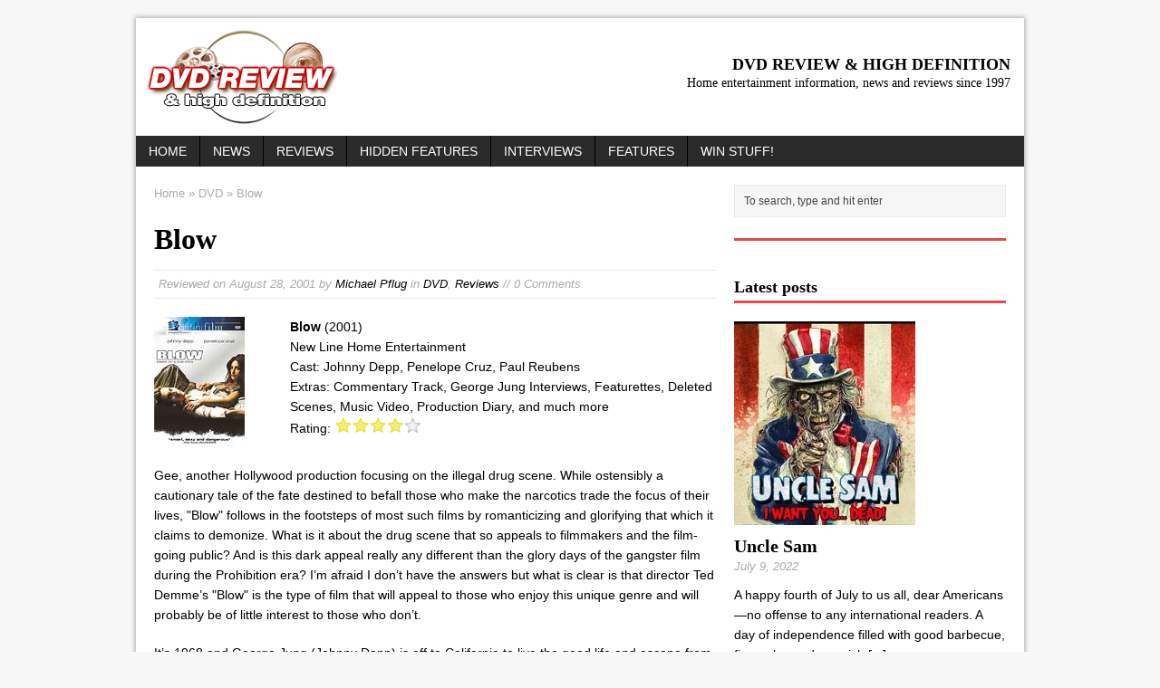

--- FILE ---
content_type: text/html; charset=UTF-8
request_url: https://www.dvdreview.com/2001/08/blow/
body_size: 75109
content:
<!DOCTYPE html>
<html class="no-js mh-large mh-one-sb wt-layout1" lang="en-US">
<head>
<meta charset="UTF-8">
<title>Blow - DVD Review &amp; High Definition</title>
<meta name='robots' content='index, follow, max-image-preview:large, max-snippet:-1, max-video-preview:-1' />
<link rel="stylesheet" href="http://fonts.googleapis.com/css?family=Open+Sans">
<!--[if lt IE 9]>
<script src="http://css3-mediaqueries-js.googlecode.com/svn/trunk/css3-mediaqueries.js"></script>
<![endif]-->
<meta name="viewport" content="width=device-width; initial-scale=1.0">
<link rel="pingback" href="https://www.dvdreview.com/xmlrpc.php"/>

	<!-- This site is optimized with the Yoast SEO plugin v19.3 - https://yoast.com/wordpress/plugins/seo/ -->
	<meta name="description" content="dvd, dvds, blu, bluray, blu-ray, blu ray, blu ray disc, bluray disc, blu-ray disc, video, films, movies, reviews, news, information, releases, dvd reviews, blu ray reviews" />
	<link rel="canonical" href="https://www.dvdreview.com/2001/08/blow/" />
	<meta property="og:locale" content="en_US" />
	<meta property="og:type" content="article" />
	<meta property="og:title" content="Blow - DVD Review &amp; High Definition" />
	<meta property="og:description" content="dvd, dvds, blu, bluray, blu-ray, blu ray, blu ray disc, bluray disc, blu-ray disc, video, films, movies, reviews, news, information, releases, dvd reviews, blu ray reviews" />
	<meta property="og:url" content="https://www.dvdreview.com/2001/08/blow/" />
	<meta property="og:site_name" content="DVD Review &amp; High Definition" />
	<meta property="article:publisher" content="https://www.facebook.com/HenkelGuido" />
	<meta property="article:published_time" content="2001-08-28T00:00:00+00:00" />
	<meta property="og:image" content="https://www.dvdreview.com/wp-content/uploads/covers/BlowDVD.jpg" />
	<meta property="og:image:width" content="100" />
	<meta property="og:image:height" content="144" />
	<meta property="og:image:type" content="image/jpeg" />
	<meta name="author" content="Michael Pflug" />
	<meta name="twitter:label1" content="Written by" />
	<meta name="twitter:data1" content="Michael Pflug" />
	<meta name="twitter:label2" content="Est. reading time" />
	<meta name="twitter:data2" content="12 minutes" />
	<script type="application/ld+json" class="yoast-schema-graph">{"@context":"https://schema.org","@graph":[{"@type":"WebSite","@id":"https://www.dvdreview.com/#website","url":"https://www.dvdreview.com/","name":"DVD Review &amp; High Definition","description":"Home entertainment information, news and reviews since 1997","potentialAction":[{"@type":"SearchAction","target":{"@type":"EntryPoint","urlTemplate":"https://www.dvdreview.com/?s={search_term_string}"},"query-input":"required name=search_term_string"}],"inLanguage":"en-US"},{"@type":"ImageObject","inLanguage":"en-US","@id":"https://www.dvdreview.com/2001/08/blow/#primaryimage","url":"https://www.dvdreview.com/wp-content/uploads/covers/BlowDVD.jpg","contentUrl":"https://www.dvdreview.com/wp-content/uploads/covers/BlowDVD.jpg","width":100,"height":144},{"@type":"WebPage","@id":"https://www.dvdreview.com/2001/08/blow/","url":"https://www.dvdreview.com/2001/08/blow/","name":"Blow - DVD Review &amp; High Definition","isPartOf":{"@id":"https://www.dvdreview.com/#website"},"primaryImageOfPage":{"@id":"https://www.dvdreview.com/2001/08/blow/#primaryimage"},"datePublished":"2001-08-28T00:00:00+00:00","dateModified":"2001-08-28T00:00:00+00:00","author":{"@id":"https://www.dvdreview.com/#/schema/person/f8753f707e9724b267d19b141397b6f9"},"description":"dvd, dvds, blu, bluray, blu-ray, blu ray, blu ray disc, bluray disc, blu-ray disc, video, films, movies, reviews, news, information, releases, dvd reviews, blu ray reviews","breadcrumb":{"@id":"https://www.dvdreview.com/2001/08/blow/#breadcrumb"},"inLanguage":"en-US","potentialAction":[{"@type":"ReadAction","target":["https://www.dvdreview.com/2001/08/blow/"]}]},{"@type":"BreadcrumbList","@id":"https://www.dvdreview.com/2001/08/blow/#breadcrumb","itemListElement":[{"@type":"ListItem","position":1,"name":"Home","item":"https://www.dvdreview.com/"},{"@type":"ListItem","position":2,"name":"Blow"}]},{"@type":"Person","@id":"https://www.dvdreview.com/#/schema/person/f8753f707e9724b267d19b141397b6f9","name":"Michael Pflug","image":{"@type":"ImageObject","inLanguage":"en-US","@id":"https://www.dvdreview.com/#/schema/person/image/","url":"https://secure.gravatar.com/avatar/?s=96&d=mm&r=g","contentUrl":"https://secure.gravatar.com/avatar/?s=96&d=mm&r=g","caption":"Michael Pflug"},"url":"https://www.dvdreview.com/author/michaelpflug/"}]}</script>
	<!-- / Yoast SEO plugin. -->


<link rel='dns-prefetch' href='//s.w.org' />
<link rel="alternate" type="application/rss+xml" title="DVD Review &amp; High Definition &raquo; Feed" href="https://www.dvdreview.com/feed/" />
<link rel="alternate" type="application/rss+xml" title="DVD Review &amp; High Definition &raquo; Comments Feed" href="https://www.dvdreview.com/comments/feed/" />
<link rel="alternate" type="application/rss+xml" title="DVD Review &amp; High Definition &raquo; Blow Comments Feed" href="https://www.dvdreview.com/2001/08/blow/feed/" />
		<!-- This site uses the Google Analytics by ExactMetrics plugin v8.10.2 - Using Analytics tracking - https://www.exactmetrics.com/ -->
		<!-- Note: ExactMetrics is not currently configured on this site. The site owner needs to authenticate with Google Analytics in the ExactMetrics settings panel. -->
					<!-- No tracking code set -->
				<!-- / Google Analytics by ExactMetrics -->
		<script type="text/javascript">
window._wpemojiSettings = {"baseUrl":"https:\/\/s.w.org\/images\/core\/emoji\/13.1.0\/72x72\/","ext":".png","svgUrl":"https:\/\/s.w.org\/images\/core\/emoji\/13.1.0\/svg\/","svgExt":".svg","source":{"concatemoji":"https:\/\/www.dvdreview.com\/wp-includes\/js\/wp-emoji-release.min.js?ver=5.9.12"}};
/*! This file is auto-generated */
!function(e,a,t){var n,r,o,i=a.createElement("canvas"),p=i.getContext&&i.getContext("2d");function s(e,t){var a=String.fromCharCode;p.clearRect(0,0,i.width,i.height),p.fillText(a.apply(this,e),0,0);e=i.toDataURL();return p.clearRect(0,0,i.width,i.height),p.fillText(a.apply(this,t),0,0),e===i.toDataURL()}function c(e){var t=a.createElement("script");t.src=e,t.defer=t.type="text/javascript",a.getElementsByTagName("head")[0].appendChild(t)}for(o=Array("flag","emoji"),t.supports={everything:!0,everythingExceptFlag:!0},r=0;r<o.length;r++)t.supports[o[r]]=function(e){if(!p||!p.fillText)return!1;switch(p.textBaseline="top",p.font="600 32px Arial",e){case"flag":return s([127987,65039,8205,9895,65039],[127987,65039,8203,9895,65039])?!1:!s([55356,56826,55356,56819],[55356,56826,8203,55356,56819])&&!s([55356,57332,56128,56423,56128,56418,56128,56421,56128,56430,56128,56423,56128,56447],[55356,57332,8203,56128,56423,8203,56128,56418,8203,56128,56421,8203,56128,56430,8203,56128,56423,8203,56128,56447]);case"emoji":return!s([10084,65039,8205,55357,56613],[10084,65039,8203,55357,56613])}return!1}(o[r]),t.supports.everything=t.supports.everything&&t.supports[o[r]],"flag"!==o[r]&&(t.supports.everythingExceptFlag=t.supports.everythingExceptFlag&&t.supports[o[r]]);t.supports.everythingExceptFlag=t.supports.everythingExceptFlag&&!t.supports.flag,t.DOMReady=!1,t.readyCallback=function(){t.DOMReady=!0},t.supports.everything||(n=function(){t.readyCallback()},a.addEventListener?(a.addEventListener("DOMContentLoaded",n,!1),e.addEventListener("load",n,!1)):(e.attachEvent("onload",n),a.attachEvent("onreadystatechange",function(){"complete"===a.readyState&&t.readyCallback()})),(n=t.source||{}).concatemoji?c(n.concatemoji):n.wpemoji&&n.twemoji&&(c(n.twemoji),c(n.wpemoji)))}(window,document,window._wpemojiSettings);
</script>
<style type="text/css">
img.wp-smiley,
img.emoji {
	display: inline !important;
	border: none !important;
	box-shadow: none !important;
	height: 1em !important;
	width: 1em !important;
	margin: 0 0.07em !important;
	vertical-align: -0.1em !important;
	background: none !important;
	padding: 0 !important;
}
</style>
	<link rel='stylesheet' id='wp-block-library-css'  href='https://www.dvdreview.com/wp-includes/css/dist/block-library/style.min.css?ver=5.9.12' type='text/css' media='all' />
<style id='global-styles-inline-css' type='text/css'>
body{--wp--preset--color--black: #000000;--wp--preset--color--cyan-bluish-gray: #abb8c3;--wp--preset--color--white: #ffffff;--wp--preset--color--pale-pink: #f78da7;--wp--preset--color--vivid-red: #cf2e2e;--wp--preset--color--luminous-vivid-orange: #ff6900;--wp--preset--color--luminous-vivid-amber: #fcb900;--wp--preset--color--light-green-cyan: #7bdcb5;--wp--preset--color--vivid-green-cyan: #00d084;--wp--preset--color--pale-cyan-blue: #8ed1fc;--wp--preset--color--vivid-cyan-blue: #0693e3;--wp--preset--color--vivid-purple: #9b51e0;--wp--preset--gradient--vivid-cyan-blue-to-vivid-purple: linear-gradient(135deg,rgba(6,147,227,1) 0%,rgb(155,81,224) 100%);--wp--preset--gradient--light-green-cyan-to-vivid-green-cyan: linear-gradient(135deg,rgb(122,220,180) 0%,rgb(0,208,130) 100%);--wp--preset--gradient--luminous-vivid-amber-to-luminous-vivid-orange: linear-gradient(135deg,rgba(252,185,0,1) 0%,rgba(255,105,0,1) 100%);--wp--preset--gradient--luminous-vivid-orange-to-vivid-red: linear-gradient(135deg,rgba(255,105,0,1) 0%,rgb(207,46,46) 100%);--wp--preset--gradient--very-light-gray-to-cyan-bluish-gray: linear-gradient(135deg,rgb(238,238,238) 0%,rgb(169,184,195) 100%);--wp--preset--gradient--cool-to-warm-spectrum: linear-gradient(135deg,rgb(74,234,220) 0%,rgb(151,120,209) 20%,rgb(207,42,186) 40%,rgb(238,44,130) 60%,rgb(251,105,98) 80%,rgb(254,248,76) 100%);--wp--preset--gradient--blush-light-purple: linear-gradient(135deg,rgb(255,206,236) 0%,rgb(152,150,240) 100%);--wp--preset--gradient--blush-bordeaux: linear-gradient(135deg,rgb(254,205,165) 0%,rgb(254,45,45) 50%,rgb(107,0,62) 100%);--wp--preset--gradient--luminous-dusk: linear-gradient(135deg,rgb(255,203,112) 0%,rgb(199,81,192) 50%,rgb(65,88,208) 100%);--wp--preset--gradient--pale-ocean: linear-gradient(135deg,rgb(255,245,203) 0%,rgb(182,227,212) 50%,rgb(51,167,181) 100%);--wp--preset--gradient--electric-grass: linear-gradient(135deg,rgb(202,248,128) 0%,rgb(113,206,126) 100%);--wp--preset--gradient--midnight: linear-gradient(135deg,rgb(2,3,129) 0%,rgb(40,116,252) 100%);--wp--preset--duotone--dark-grayscale: url('#wp-duotone-dark-grayscale');--wp--preset--duotone--grayscale: url('#wp-duotone-grayscale');--wp--preset--duotone--purple-yellow: url('#wp-duotone-purple-yellow');--wp--preset--duotone--blue-red: url('#wp-duotone-blue-red');--wp--preset--duotone--midnight: url('#wp-duotone-midnight');--wp--preset--duotone--magenta-yellow: url('#wp-duotone-magenta-yellow');--wp--preset--duotone--purple-green: url('#wp-duotone-purple-green');--wp--preset--duotone--blue-orange: url('#wp-duotone-blue-orange');--wp--preset--font-size--small: 13px;--wp--preset--font-size--medium: 20px;--wp--preset--font-size--large: 36px;--wp--preset--font-size--x-large: 42px;}.has-black-color{color: var(--wp--preset--color--black) !important;}.has-cyan-bluish-gray-color{color: var(--wp--preset--color--cyan-bluish-gray) !important;}.has-white-color{color: var(--wp--preset--color--white) !important;}.has-pale-pink-color{color: var(--wp--preset--color--pale-pink) !important;}.has-vivid-red-color{color: var(--wp--preset--color--vivid-red) !important;}.has-luminous-vivid-orange-color{color: var(--wp--preset--color--luminous-vivid-orange) !important;}.has-luminous-vivid-amber-color{color: var(--wp--preset--color--luminous-vivid-amber) !important;}.has-light-green-cyan-color{color: var(--wp--preset--color--light-green-cyan) !important;}.has-vivid-green-cyan-color{color: var(--wp--preset--color--vivid-green-cyan) !important;}.has-pale-cyan-blue-color{color: var(--wp--preset--color--pale-cyan-blue) !important;}.has-vivid-cyan-blue-color{color: var(--wp--preset--color--vivid-cyan-blue) !important;}.has-vivid-purple-color{color: var(--wp--preset--color--vivid-purple) !important;}.has-black-background-color{background-color: var(--wp--preset--color--black) !important;}.has-cyan-bluish-gray-background-color{background-color: var(--wp--preset--color--cyan-bluish-gray) !important;}.has-white-background-color{background-color: var(--wp--preset--color--white) !important;}.has-pale-pink-background-color{background-color: var(--wp--preset--color--pale-pink) !important;}.has-vivid-red-background-color{background-color: var(--wp--preset--color--vivid-red) !important;}.has-luminous-vivid-orange-background-color{background-color: var(--wp--preset--color--luminous-vivid-orange) !important;}.has-luminous-vivid-amber-background-color{background-color: var(--wp--preset--color--luminous-vivid-amber) !important;}.has-light-green-cyan-background-color{background-color: var(--wp--preset--color--light-green-cyan) !important;}.has-vivid-green-cyan-background-color{background-color: var(--wp--preset--color--vivid-green-cyan) !important;}.has-pale-cyan-blue-background-color{background-color: var(--wp--preset--color--pale-cyan-blue) !important;}.has-vivid-cyan-blue-background-color{background-color: var(--wp--preset--color--vivid-cyan-blue) !important;}.has-vivid-purple-background-color{background-color: var(--wp--preset--color--vivid-purple) !important;}.has-black-border-color{border-color: var(--wp--preset--color--black) !important;}.has-cyan-bluish-gray-border-color{border-color: var(--wp--preset--color--cyan-bluish-gray) !important;}.has-white-border-color{border-color: var(--wp--preset--color--white) !important;}.has-pale-pink-border-color{border-color: var(--wp--preset--color--pale-pink) !important;}.has-vivid-red-border-color{border-color: var(--wp--preset--color--vivid-red) !important;}.has-luminous-vivid-orange-border-color{border-color: var(--wp--preset--color--luminous-vivid-orange) !important;}.has-luminous-vivid-amber-border-color{border-color: var(--wp--preset--color--luminous-vivid-amber) !important;}.has-light-green-cyan-border-color{border-color: var(--wp--preset--color--light-green-cyan) !important;}.has-vivid-green-cyan-border-color{border-color: var(--wp--preset--color--vivid-green-cyan) !important;}.has-pale-cyan-blue-border-color{border-color: var(--wp--preset--color--pale-cyan-blue) !important;}.has-vivid-cyan-blue-border-color{border-color: var(--wp--preset--color--vivid-cyan-blue) !important;}.has-vivid-purple-border-color{border-color: var(--wp--preset--color--vivid-purple) !important;}.has-vivid-cyan-blue-to-vivid-purple-gradient-background{background: var(--wp--preset--gradient--vivid-cyan-blue-to-vivid-purple) !important;}.has-light-green-cyan-to-vivid-green-cyan-gradient-background{background: var(--wp--preset--gradient--light-green-cyan-to-vivid-green-cyan) !important;}.has-luminous-vivid-amber-to-luminous-vivid-orange-gradient-background{background: var(--wp--preset--gradient--luminous-vivid-amber-to-luminous-vivid-orange) !important;}.has-luminous-vivid-orange-to-vivid-red-gradient-background{background: var(--wp--preset--gradient--luminous-vivid-orange-to-vivid-red) !important;}.has-very-light-gray-to-cyan-bluish-gray-gradient-background{background: var(--wp--preset--gradient--very-light-gray-to-cyan-bluish-gray) !important;}.has-cool-to-warm-spectrum-gradient-background{background: var(--wp--preset--gradient--cool-to-warm-spectrum) !important;}.has-blush-light-purple-gradient-background{background: var(--wp--preset--gradient--blush-light-purple) !important;}.has-blush-bordeaux-gradient-background{background: var(--wp--preset--gradient--blush-bordeaux) !important;}.has-luminous-dusk-gradient-background{background: var(--wp--preset--gradient--luminous-dusk) !important;}.has-pale-ocean-gradient-background{background: var(--wp--preset--gradient--pale-ocean) !important;}.has-electric-grass-gradient-background{background: var(--wp--preset--gradient--electric-grass) !important;}.has-midnight-gradient-background{background: var(--wp--preset--gradient--midnight) !important;}.has-small-font-size{font-size: var(--wp--preset--font-size--small) !important;}.has-medium-font-size{font-size: var(--wp--preset--font-size--medium) !important;}.has-large-font-size{font-size: var(--wp--preset--font-size--large) !important;}.has-x-large-font-size{font-size: var(--wp--preset--font-size--x-large) !important;}
</style>
<link rel='stylesheet' id='contact-form-7-css'  href='https://www.dvdreview.com/wp-content/plugins/contact-form-7/includes/css/styles.css?ver=5.6' type='text/css' media='all' />
<link rel='stylesheet' id='mh-style-css'  href='https://www.dvdreview.com/wp-content/themes/mh_magazine/style.css?ver=2.0.3' type='text/css' media='all' />
<script type='text/javascript' src='https://www.dvdreview.com/wp-includes/js/jquery/jquery.min.js?ver=3.6.0' id='jquery-core-js'></script>
<script type='text/javascript' src='https://www.dvdreview.com/wp-includes/js/jquery/jquery-migrate.min.js?ver=3.3.2' id='jquery-migrate-js'></script>
<script type='text/javascript' src='https://www.dvdreview.com/wp-content/themes/mh_magazine/js/scripts.js?ver=5.9.12' id='scripts-js'></script>
<link rel="https://api.w.org/" href="https://www.dvdreview.com/wp-json/" /><link rel="alternate" type="application/json" href="https://www.dvdreview.com/wp-json/wp/v2/posts/3299" /><link rel="EditURI" type="application/rsd+xml" title="RSD" href="https://www.dvdreview.com/xmlrpc.php?rsd" />
<link rel="wlwmanifest" type="application/wlwmanifest+xml" href="https://www.dvdreview.com/wp-includes/wlwmanifest.xml" /> 
<meta name="generator" content="WordPress 5.9.12" />
<link rel='shortlink' href='https://www.dvdreview.com/?p=3299' />
<link rel="alternate" type="application/json+oembed" href="https://www.dvdreview.com/wp-json/oembed/1.0/embed?url=https%3A%2F%2Fwww.dvdreview.com%2F2001%2F08%2Fblow%2F" />
<link rel="alternate" type="text/xml+oembed" href="https://www.dvdreview.com/wp-json/oembed/1.0/embed?url=https%3A%2F%2Fwww.dvdreview.com%2F2001%2F08%2Fblow%2F&#038;format=xml" />
    <style type="text/css">
    	    			    	    	    	    	    	    	    	    	    	    			.rating_stars { overflow: visible; width: 98px; display: inline-block; }
		.rating_stars .rated { background: transparent url("/images/reviewstars.png") no-repeat scroll 0% 0%; width: 106px; height: 18px; }
		.rating_stars .viewer_rated { background: transparent url("/images/reviewstars2.png") no-repeat scroll 0% 0%; width: 106px; height: 18px; }
		.rating_stars .rated_10, .rating_stars .viewer_rated_10 { background-position: 0px 0px; }
		.rating_stars .rated_9, .rating_stars .viewer_rated_9 { background-position: 0px -19px; }
		.rating_stars .rated_8, .rating_stars .viewer_rated_8 { background-position: 0px -38px; }
		.rating_stars .rated_7, .rating_stars .viewer_rated_7 { background-position: 0px -57px; }
		.rating_stars .rated_6, .rating_stars .viewer_rated_6 { background-position: 0px -76px; }
		.rating_stars .rated_5, .rating_stars .viewer_rated_5 { background-position: 0px -95px; }
		.rating_stars .rated_4, .rating_stars .viewer_rated_4 { background-position: 0px -114px; }
		.rating_stars .rated_3, .rating_stars .viewer_rated_3 { background-position: 0px -133px; }
		.rating_stars .rated_2, .rating_stars .viewer_rated_2 { background-position: 0px -151px; }
		.rating_stars .rated_1, .rating_stars .viewer_rated_1 { background-position: 0px -170px; }
		.rating_stars .rated_0, .rating_stars .viewer_rated_0 { background-position: 0px -189px; }
		.rater-button { width: 9px; height: 18px; opacity: 0.3; cursor: pointer; float: left; }

ul.fixed-tags { font-size: 0.8rem; }

div.blackpost { background-color: black; color: white; padding: 1rem; text-align: justify; margin-bottom: 1rem; }
div.blackpost img.left { float: left; margin-right: 1em; }
div.blackpost img.right { float: right; margin-left: 1em; }

.slide-caption { color: #fff; bottom: 0; top: auto; right: 0; border-top: 3px solid #e64946; border-bottom: 0; }

/* Since the tag cloud is in the footer, we need to lighten it up a little */

.tagcloud a { color: #eee; display: inline-block; }
.sb-widget .tagcloud a { background: #f6f6f6; }

.ad-other .ad1 { float: none; }

	</style>
    <script type="text/javascript">
<!--
	function printMail( prefix, site )
	{
		document.write('<a href=\"mailto:' + prefix + '@' + site + '.com\">');
		document.write( prefix + '@' + site + '.com</a>');
	}

	function printMail2( prefix, site, text )
	{
		document.write('<a href=\"mailto:' + prefix + '@' + site + '.com\">');
		document.write( text + '</a>');
	}

 
    var sbElementInterval = setInterval(function(){sbElementCheck()}, 50);
 
    function sbElementCheck() {
 
        var targetedElement = document.getElementById('ingageunit');
        if(targetedElement) {
            clearInterval(sbElementInterval);
            (function(d) {
                var js, s = d.getElementsByTagName('script')[0];
                js = d.createElement('script');
                js.async = true;
                js.onload = function(e) {
                    SbInGageWidget.init({
                        partnerId : 3623,
                        widgetId : 'dvdr002',
                        cmsPath : 'http://cms.springboardplatform.com'
                    });
                }
                js.src = "http://cdn.springboardplatform.com/storage/js/ingage/apingage.min.js";
                s.parentNode.insertBefore(js, s);
            })(window.document);
        }
    }
// -->
</script>

<script async src="//pagead2.googlesyndication.com/pagead/js/adsbygoogle.js"></script>
<script>
  (adsbygoogle = window.adsbygoogle || []).push({
    google_ad_client: "ca-pub-9447459838098451",
    enable_page_level_ads: true
  });
</script>

<script src="http://tags.evolvemediallc.com/websites/evolve_tags/13925"></script> 

</head>
<body id="mh-mobile" class="post-template-default single single-post postid-3299 single-format-standard"> 
<div class="container mh-mobile">
<header class="header-wrap">
		<a href="https://www.dvdreview.com/" title="DVD Review &amp; High Definition" rel="home">
<div class="logo-wrap" role="banner">
<img src="https://www.dvdreview.com/wp-content/uploads/2022/04/DVDRevLogoTrans.png" height="110" width="218" alt="DVD Review &amp; High Definition" />
<div class="logo logo-overlay">
<h1 class="logo-name">DVD Review &amp; High Definition</h1>
<h2 class="logo-desc">Home entertainment information, news and reviews since 1997</h2>
</div>
</div>
</a>
	<nav class="main-nav clearfix">
		<div class="menu-main-container"><ul id="menu-main" class="menu"><li id="menu-item-17907" class="menu-item menu-item-type-post_type menu-item-object-page menu-item-home menu-item-17907"><a href="https://www.dvdreview.com/">Home</a></li>
<li id="menu-item-17904" class="menu-item menu-item-type-taxonomy menu-item-object-category menu-item-17904"><a href="https://www.dvdreview.com/category/news/">News</a></li>
<li id="menu-item-17905" class="menu-item menu-item-type-taxonomy menu-item-object-category current-post-ancestor current-menu-parent current-post-parent menu-item-17905"><a href="https://www.dvdreview.com/category/reviews/">Reviews</a></li>
<li id="menu-item-17906" class="menu-item menu-item-type-taxonomy menu-item-object-category menu-item-17906"><a href="https://www.dvdreview.com/category/easter-eggs/">Hidden Features</a></li>
<li id="menu-item-17945" class="menu-item menu-item-type-taxonomy menu-item-object-category menu-item-17945"><a href="https://www.dvdreview.com/category/interviews/">Interviews</a></li>
<li id="menu-item-18027" class="menu-item menu-item-type-taxonomy menu-item-object-category menu-item-18027"><a href="https://www.dvdreview.com/category/features/">Features</a></li>
<li id="menu-item-18834" class="menu-item menu-item-type-taxonomy menu-item-object-category menu-item-18834"><a href="https://www.dvdreview.com/category/giveaways/">Win Stuff!</a></li>
</ul></div>	</nav>
	</header>
<div class="wrapper clearfix">
	<div class="main">
		<div class="content left"><nav class="breadcrumb"><span itemscope itemtype="http://data-vocabulary.org/Breadcrumb"><a href="https://www.dvdreview.com" itemprop="url"><span itemprop="title">Home</span></a></span> &raquo; <span itemscope itemtype="http://data-vocabulary.org/Breadcrumb"><a href="https://www.dvdreview.com/category/dvd/" itemprop="url"><span itemprop="title">DVD</span></a></span> &raquo; Blow</nav>
<article class="post-3299 post type-post status-publish format-standard has-post-thumbnail hentry category-dvd category-reviews tag-horror tag-johnny-depp tag-paul-reubens tag-penelope-cruz">
	<header class="post-header">			
		<h1 class="entry-title">Blow</h1>
		<p class="meta post-meta">Reviewed on <span class="updated">August 28, 2001</span> by <span class="vcard author"><span class="fn"><a href="https://www.dvdreview.com/author/michaelpflug/" title="Posts by Michael Pflug" rel="author">Michael Pflug</a></span></span> in <a href="https://www.dvdreview.com/category/dvd/" rel="category tag">DVD</a>, <a href="https://www.dvdreview.com/category/reviews/" rel="category tag">Reviews</a> // 0 Comments</p>
	</header>
		<div class="entry clearfix">
		
<div style="display: inline-block;  max-width: 770px; margin-right: 0px;">

<div class="post-thumbnail" style="float: left; margin-right: 2em;">
<a href="https://www.dvdreview.com/wp-content/uploads/covers/BlowDVD.jpg" rel="prettyPhoto"><img src="https://www.dvdreview.com/wp-content/uploads/covers/BlowDVD.jpg" alt="" title="covers/BlowDVD.jpg" /></a>
</div>

<div style="margin-left: 150px;">
<b>Blow</b>  (2001)<br/>New Line Home Entertainment<br/>Cast: Johnny Depp, Penelope Cruz, Paul Reubens<br/>Extras: Commentary Track, George Jung Interviews, Featurettes, Deleted Scenes, Music Video, Production Diary, and much more<br/>Rating: <div class="rating_stars" title="0"><div class="rated rated_8"></div>
</div>
</div>
</div>
<p>Gee,   another Hollywood production focusing on the illegal drug scene.  While ostensibly a cautionary tale of the fate destined to befall those who make the narcotics trade the focus of their lives, &quot;Blow&quot; follows in the footsteps of most such films by romanticizing and glorifying that which it claims to demonize.  What is it about the drug scene that so appeals to filmmakers and the film-going public?  And is this dark appeal really any different than the glory days of the gangster film during the Prohibition era?  I’m afraid I don’t have the answers but what is clear is that director Ted Demme’s &quot;Blow&quot; is the type of film that will appeal to those who enjoy this unique genre and will probably be of little interest to those who don’t.</p>
<p><leftimg 1>It’s 1968 and George Jung (Johnny Depp) is off to California to live the good life and escape from his dreary and destitute family back East.  Not wanting to burden himself with a real job, Jung and his childhood chum Tuna (Ethan Suplee) decide to smuggle some pot in from Mexico and make a killing selling it to college kids.  The drugs are brought in by their stewardess neighbors who get a cut of the action and Jung soon falls for the lovely Barbara (Franka Potente).  But the good life eventually comes to a screeching halt through a terrible personal loss and a stint in the pokey.</p>
<div id="ingageunit" style="margin: 0 auto;width: 640px;margin-bottom: 20px;"></div><p>Illustrating the old adage that prison is the best place to train criminals, George befriends Diego Delgado (Jordi Mollà) who, upon their release, introduces him to the lucrative world of hardcore drug dealing.  Soon, Jung becomes involved with Columbia’s Medellín drug cartel and, if he is to be believed, almost single-handedly jumpstarts the American cocaine market.</p>
<p>Great wealth soon follows, along with the lovely and mercurial Mirtha (Penélope Cruz), but the more successful he becomes, the more George begins to give into paranoia.  And with good reason.  The Columbians want Jung out of the loop, the feds want him in prison, and his wife and daughter just want to give up on him altogether.  Eventually, the inevitable happens and George Jung is sent up the river for a long, long time.</p>
<p>&quot;Blow&quot; is the story of the rise and fall of a regular Joe who just so happened to become enormously wealthy and powerful through the drug trade.  It’s hard to sympathize with the man as he wasn’t forced into this life through any dire circumstances.  George Jung made all of his bad decisions on his own and I’m not sure why we should pity a man who was directly and indirectly responsible for so much suffering.  Sure, his life looks exciting at times but it’s clear that even he is unhappy and, if he had had any smarts, he would have got out of the business while the getting was good.</p>
<p>The one aspect of &quot;Blow&quot; that helps to elevate the story is the almost universal quality of its ensemble cast.  Johnny Depp is his usual intense self and his interpretation of George Jung is eerily close to the character of the real man that comes across in the included interviews.  Penélope Cruz is, of course, beautiful as Mirtha but I have yet to see her really mesh with any of the roles she’s been given in American films and her shrill portrayal here just gets grating after awhile.  Contrast this with Franka Potente’s portrayal of Barbara which offers up much more emotion in only a fraction of the screen time. Paul Reubens’s middleman Derek Foreal is a nice turn by the actor and nobody plays a smarmy creep quite so well.  And Ray Liotta offers a surprising turn as Fred Jung &#8212; a down-to-earth guy can’t help but feel proud of his son’s &quot;accomplishments.&quot;</p>
<p><rightimg 2>&quot;Blow&quot; is presented in <$16x9,anamorphic> <$PS,widescreen> and is framed at its original theatrical aspect ratio of 2.35:1.  &quot;Blow&quot; is a highly stylized film and the resulting task of transferring Ted Demme’s directorial vision to DVD was likely a daunting one.  Colors are lush and solid although a few scenes are intentionally dulled.  Likewise, the overall image is sharp except for a handful of instances in which a softer filter is utilized.  Black levels are solid and accurate and even the darkest scenes are alive with fine detail. Film grain comes and goes and is once again an intentional device.  I could detect no glaring edge enhancement but there are some compression artifacts that are likely the result of trying to cram so much content onto one DVD &#8212; this is the main shortcoming of the single-disc-only Infinifilm line.  In general, however, this is a very solid transfer of some tricky video material.</p>
<p>Audio is presented in English <$DD,Dolby Digital> 2.0 Surround and <$5.1,5.1 mix>es.  The addition of a <$DTS,DTS> soundtrack would have been nice but, as in the case of &quot;Thirteen Days,&quot; there simply isn’t enough room on a single disc to hold multiple 5.1 tracks and a wealth of extras.  That being said, the Dolby Digital <$5.1,5.1 channel> track is outstanding.  Dynamic range is superb with clear highs and frequent deep bass.  Surrounds are used to great effect to provide ambiance and to open up the musical score.  And the music itself comes on strong with the bulk of the songs being vintage work by the Rolling Stones, Bob Dylan, and their ilk.  The original compositions are by Graeme Revell but his fine work can’t stand against the constant barrage of 70s rock. Dialogue is always understandable and nicely centered and the soundtrack maintains a solid balance between the different elements resulting in an audio presentation that is always clear and lively.</p>
<p>Now we get to that part of the review that attempts to explain what exactly makes up an Infinifilm release. To sum it up, it’s a boatload of extras laid out in an intuitive manner to convey as much historical and production-related background about the film as possible.  The first thing that is important to know is that all the extras, save the commentary and Fast Track features, can be accessed through a standard DVD menu as well as through the Infinifilm interface so the casual DVD browser isn’t being left behind.</p>
<p><leftimg 3>Also included on this release are helpful question marks that liberally pepper the DVD menus.  Clicking on these icons brings up definitions for such terms as <$16x9,anamorphic> <$PS,widescreen> and Dolby Digital sound.  It’s clear that New Line is trying hard to keep things simple and easy while at the same time advancing the state of the DVD art.</p>
<p>The Infinifilm features are divided into two sections. First is the &quot;Beyond the Movie&quot; area that gatherstogether all of the extras dealing with the historical events that inspired the film.  Next is the &quot;All Access Pass&quot; section that contains bonus features dealing with the film itself.  As an added bonus, each and every video-based extra is presented in <$16x9,anamorphic> <$PS,widescreen>.</p>
<p>Under the &quot;Beyond the Movie&quot; header we find a handful of extras focusing on the real-world impact of the drug trade as well as the real-life George Jung. First up are eight interviews with a jailhouse George Jung which run for 15 minutes in total.  Here the real-life inspiration for the movie discusses his sordid past and his thoughts on the film.  These interviews are full-frame but are windowboxed to remain consistent with the overall <$16x9,anamorphic> presentation.  Also, Ted Demme filmed these snippets using a fish-eye lens so they look as though you’re peering through the peephole on your front door.  An odd choice if you ask me.</p>
<p>Next up is the 25-minute featurette &quot;Lost Paradise &#8212; Cocaine’s Impact on Columbia.&quot;  This look at the impact of the illegal drug trade on the people of Columbia is presented in Spanish with English subtitles.  Offering a wealth of interviews, and some very stark footage of the violence that is inherent in this business, &quot;Lost Paradise&quot; is a damning look at the social, political, and economic cost to Columbia stemming from the American demand for cocaine.  This is grim viewing and does much to counteract any glorified notions that the feature film may have conjured up.</p>
<p>This is followed by &quot;Addiction &#8212; Body and Soul,&quot; a brief six-minute look at the physical and psychological cost to those who have given their lives over to drugs.  This is the kind of informational feature that we’ve all seen a million times but, presented in the context of this film, it once again serves as a counterweight to the seemingly glamorous life that the movie depicts. Rounding out the &quot;Beyond the Movie&quot; features is what’s billed as a Fast Track.  This is a subtitle track akin to that used on such DVDs as &quot;Abyss&quot; in which pertinent facts and snippets appear on screen during the film.  I’m a big fan of this type of feature as it offers up the same type of information generally available on a spoken <$commentary,commentary track> but doesn’t interfere with the movie’s audio in any way.</p>
<p>Now we move on to the &quot;All Access Pass&quot; section of the disc that contains features pertaining to the film itself.  First up is a <$commentary,commentary track> with director Ted Demme and George Jung.  Most of the track consists of Demme discussing the creation of the film and he is obviously enthusiastic about the project.  I would have liked to hear from some of the cast members as well but what we get instead are a handful of separately recorded comments from George Jung that expand significantly on what he has to say in his interviews.  More from Jung would have done much to liven up this otherwise solid <$commentary,commentary track>. Next up is the Production Diary which offers video shot by Demme to chronicle the 63-day shoot of &quot;Blow.&quot; Totalling about 17 minutes, these 12 snippets can beviewed sequentially or on their own and are presented in <$16x9,anamorphic> <$PS,widescreen> with the ubiquitous fish-eye lens. This is followed by the Deleted Scenes section offering ten scenes that can be viewed individually or as a group and with or without Ted Demme’s commentary. Technical quality of the scenes is on par with thefeature film although it’s clear as to why most of these were ultimately excised from the final film.  Of primary interest here is the alternate beginning scene.</p>
<p><rightimg 4>Next is what’s billed as Character Outtakes.  These six snippets feature various actors in character discussing their fondness for George Jung.  These are quite amusing, although somewhat strange, and, like everything else on the disc, are presented in <$16x9,anamorphic> <$PS,widescreen>. Rounding out the &quot;All Access Pass&quot; bonus features are the four-minute music video for Nikki Costa’s &quot;Push and Pull,&quot; the Theatrical and Teaser trailers for &quot;Blow,&quot; and Cast &#038; Crew Filmographies for the primary talent. But wait, there’s more.  Those with DVD-ROM capability can also read the film’s complete screenplay with direct scene access &#8212; or print it out in its entirety &#8212; and visit the official theatrical website.</p>
<p>So then, what exactly is Infinifilm?  Well, New Line has been nice enough to offer a menu entry that answers that very question.  While most of these excellent bonus features are available individually through the standard menu interface, you can also choose to have them integrated within the film itself by selecting the Play Infinifilm option.  At every chapter stop during the movie a translucent blue bar appears at the bottom of the screen offering links to content related to the on-screen action.  Selecting one of these links takes the viewer out of the movie to view the bonus feature then returns them to their previous spot in the film when they’re finished.  The Infinifilm interface works very well and is a unique way to wade through all of the bonus features in a very intuitive and logical way.</p>
<p>While I appreciate the amount of work that has gone into creating the Infinifilm line of DVDs I can’t help but wonder if some of the films selected for this special treatment wouldn’t benefit more from a standard two-disc release.  The major drawback with Infinifilm is that the user interface requires that all content be located on the same disc.  The end result is a lack of audio options, slightly compromised video quality, and the inability to offer features beyond what can be crammed onto a single DVD.</p>
<p>Personally, I still prefer to access special features directly as the piecemeal fashion in which they’re served up through the Infinifilm interface tends to pull the viewer out of the experience of the film. Fortunately, New Line has been wise enough to offer the bonus features in both ways so I really have no quibble with the presentation.</p>
<p><leftimg 5>The DVD itself is of the usual New Line quality although I’m beginning to suspect that the inherent limits of the Infinifilm design may result in a slight loss of overall quality and a definite loss in audio choices.  That being said, the audio and video are really quite good. As for the extras, well, this disc is packed with them.  Although I have been ragging on Infinifilm a bit I will say that the driving force behind this line of discs results in bonus features that are informative, relevant, and in-depth and, in the case of &quot;Blow,&quot; the film definitely benefits from the inclusion of some none-too-pleasant content that drives home the high price of the drug trade.</p>
<p>&quot;Blow&quot; is an entertaining enough film that benefits greatly from the fine work by its ensemble cast and the competent &#8212; if perhaps a bit too stylish &#8212; direction by Ted Demme.  As my opening paragraph made clear, I’m not a huge fan of the drug film genre so it was unlikely going into this review that I would come away a big fan of the movie.  &quot;Blow&quot; gains points for basing its story on a real-life character but even then there is nothing terribly new or interesting about the sorry tale of George Jung.  There are no surprises to be found here and viewers should be able to determine for themselves beforehand if this is the type of film that they’re likely to enjoy.</p>
	</div>
			<div class="post-tags clearfix">
        	<ul class="fixed-tags"><li><a href="https://www.dvdreview.com/tag/horror/" rel="tag">Horror</a></li><li><a href="https://www.dvdreview.com/tag/johnny-depp/" rel="tag">Johnny Depp</a></li><li><a href="https://www.dvdreview.com/tag/paul-reubens/" rel="tag">Paul Reubens</a></li><li><a href="https://www.dvdreview.com/tag/penelope-cruz/" rel="tag">Penelope Cruz</a></li></ul>        </div>
			
</article><section class="share-buttons-container clearfix">
	<div class="share-button"><div class="fb-like" data-layout="button_count" data-action="like" data-show-faces="true" data-share="false"></div></div>
	<div class="share-button"><a href="https://twitter.com/share" class="twitter-share-button">Tweet</a></div>
	<div class="share-button"><div class="g-plusone" data-size="medium"></div></div>           	
</section>	<section class="related-posts related-layout1">
<h3 class="section-title">Related Articles</h3>
<ul>
<li class="related-wrap clearfix" style="width: 50%; float: left; display: inline;">
<div class="related-thumb" style="margin: 0.2rem; margin-left: 0.4rem;">
<a href="https://www.dvdreview.com/2006/06/hills-have-eyes-unrated-the/" title="The Hills Have Eyes: Unrated"><img width="70" height="53" src="https://www.dvdreview.com/wp-content/uploads/covers/HillsHaveEyes06URDVD-70x53.jpg" class="attachment-cp_small size-cp_small wp-post-image" alt="" /></a>
</div>
<div class="related-data" style="margin-top: 0.7rem;">
<a href="https://www.dvdreview.com/2006/06/hills-have-eyes-unrated-the/"><h4 class="related-title">The Hills Have Eyes: Unrated</h4></a>
<span class="related-subheading"></span>
</div>
</li>
<li class="related-wrap clearfix" style="width: 50%; float: left; display: inline;">
<div class="related-thumb" style="margin: 0.2rem; margin-left: 0.4rem;">
<a href="https://www.dvdreview.com/1999/09/mummy-1932-the/" title="The Mummy (1932)"><img width="70" height="53" src="https://www.dvdreview.com/wp-content/uploads/covers/KarloffMummyDVD-70x53.jpg" class="attachment-cp_small size-cp_small wp-post-image" alt="" loading="lazy" /></a>
</div>
<div class="related-data" style="margin-top: 0.7rem;">
<a href="https://www.dvdreview.com/1999/09/mummy-1932-the/"><h4 class="related-title">The Mummy (1932)</h4></a>
<span class="related-subheading"></span>
</div>
</li>
<li class="related-wrap clearfix" style="width: 50%; float: left; display: inline;">
<div class="related-thumb" style="margin: 0.2rem; margin-left: 0.4rem;">
<a href="https://www.dvdreview.com/2007/01/covenant-the/" title="The Covenant"><img width="70" height="53" src="https://www.dvdreview.com/wp-content/uploads/covers/CovenantBD-70x53.jpg" class="attachment-cp_small size-cp_small wp-post-image" alt="" loading="lazy" /></a>
</div>
<div class="related-data" style="margin-top: 0.7rem;">
<a href="https://www.dvdreview.com/2007/01/covenant-the/"><h4 class="related-title">The Covenant</h4></a>
<span class="related-subheading"></span>
</div>
</li>
<li class="related-wrap clearfix" style="width: 50%; float: left; display: inline;">
<div class="related-thumb" style="margin: 0.2rem; margin-left: 0.4rem;">
<a href="https://www.dvdreview.com/2008/06/eye-the/" title="The Eye"><img width="70" height="53" src="https://www.dvdreview.com/wp-content/uploads/covers/TheEyeBD-70x53.jpg" class="attachment-cp_small size-cp_small wp-post-image" alt="" loading="lazy" /></a>
</div>
<div class="related-data" style="margin-top: 0.7rem;">
<a href="https://www.dvdreview.com/2008/06/eye-the/"><h4 class="related-title">The Eye</h4></a>
<span class="related-subheading"></span>
</div>
</li>
<li class="related-wrap clearfix" style="width: 50%; float: left; display: inline;">
<div class="related-thumb" style="margin: 0.2rem; margin-left: 0.4rem;">
<a href="https://www.dvdreview.com/2001/08/abbott-costello-meet-the-mummy/" title="Abbott &#038; Costello Meet The Mummy"><img width="70" height="53" src="https://www.dvdreview.com/wp-content/uploads/covers/ACMummyDVD-70x53.jpg" class="attachment-cp_small size-cp_small wp-post-image" alt="" loading="lazy" /></a>
</div>
<div class="related-data" style="margin-top: 0.7rem;">
<a href="https://www.dvdreview.com/2001/08/abbott-costello-meet-the-mummy/"><h4 class="related-title">Abbott &#038; Costello Meet The Mummy</h4></a>
<span class="related-subheading"></span>
</div>
</li>
<li class="related-wrap clearfix" style="width: 50%; float: left; display: inline;">
<div class="related-thumb" style="margin: 0.2rem; margin-left: 0.4rem;">
<a href="https://www.dvdreview.com/2008/07/doomsday/" title="Doomsday"><img width="70" height="53" src="https://www.dvdreview.com/wp-content/uploads/covers/DoomsdayBD-70x53.jpg" class="attachment-cp_small size-cp_small wp-post-image" alt="" loading="lazy" /></a>
</div>
<div class="related-data" style="margin-top: 0.7rem;">
<a href="https://www.dvdreview.com/2008/07/doomsday/"><h4 class="related-title">Doomsday</h4></a>
<span class="related-subheading"></span>
</div>
</li>
</ul>
</section>
		</div>
			<aside class="sidebar sb-right">
		<div class="sb-widget"><form role="search" method="get" id="searchform" action="https://www.dvdreview.com/">
    <fieldset>
	<input type="text" value="To search, type and hit enter" onfocus="if (this.value == 'To search, type and hit enter') this.value = ''" name="s" id="s" />
	<input type="submit" id="searchsubmit" value="" />
    </fieldset>
</form></div><div class="sb-widget"><h4 class="widget-title"> </h4><div class="ad-widget ad-other clearfix">
<div class="ad-item ad1"><div id="ros_7829"></div></div>
<div class="ad-item ad2"><!-- SPRINGBOARD SLIDING VIDEO UNIT -->
<script type="text/javascript">
var sbGlideScriptElement = document.createElement("script");
sbGlideScriptElement.type = "text/javascript";
sbGlideScriptElement.onload = function() {
    var glideUnit = typeof SbSlidingUnit == 'undefined' ? parent.SbSlidingUnit : SbSlidingUnit;
    glideUnit.init({
        partnerId : 3623,
        widgetId : 'dvdr003',
        cmsPath : 'http://cms.springboardplatform.com'
    });
}
sbGlideScriptElement.src = "http://cdn.springboardplatform.com/storage/js/sliding/sliding_unit.js";
if (top === self)
    document.getElementsByTagName('head')[0].appendChild(sbGlideScriptElement);
else
    parent.document.getElementsByTagName('head')[0].appendChild(sbGlideScriptElement);
</script>
<!-- SPRINGBOARD SLIDING VIDEO UNIT --></div>
</div>
</div><div class="sb-widget"><h4 class="widget-title">Latest posts</h4>        <ul class="cp-widget clearfix"> 			<li class="cp-wrap cp-large clearfix">
									<div class="cp-thumb-xl"><a href="https://www.dvdreview.com/2022/07/uncle-sam-2/" title="Uncle Sam"><img width="200" height="225" src="https://www.dvdreview.com/wp-content/uploads/2022/07/UncleSamCover-200x225.jpg" class="attachment-cp_large size-cp_large wp-post-image" alt="" loading="lazy" /></a></div>
								<div class="cp-data">
					<h3 class="cp-xl-title"><a href="https://www.dvdreview.com/2022/07/uncle-sam-2/" title="Uncle Sam">Uncle Sam</a></h3>
											<p class="meta">July 9, 2022						</p>
									</div>
				<div class="mh-excerpt">A happy fourth of July to us all, dear Americans—no offense to any international readers. A day of independence filled with good barbecue, fireworks, and a garish <a href="https://www.dvdreview.com/2022/07/uncle-sam-2/" title="Uncle Sam">[...]</a></div>
			</li>						<li class="cp-wrap cp-small clearfix">
									<div class="cp-thumb"><a href="https://www.dvdreview.com/2022/06/the-living-dead-at-manchester-morgue/" title="The Living Dead At Manchester Morgue"><img width="70" height="53" src="https://www.dvdreview.com/wp-content/uploads/2022/06/ManchesterMorgueBD-70x53.jpg" class="attachment-cp_small size-cp_small wp-post-image" alt="" loading="lazy" srcset="https://www.dvdreview.com/wp-content/uploads/2022/06/ManchesterMorgueBD-70x53.jpg 70w, https://www.dvdreview.com/wp-content/uploads/2022/06/ManchesterMorgueBD-174x131.jpg 174w" sizes="(max-width: 70px) 100vw, 70px" /></a></div>
								<div class="cp-data"> 
					<p class="cp-widget-title"><a href="https://www.dvdreview.com/2022/06/the-living-dead-at-manchester-morgue/" title="The Living Dead At Manchester Morgue"><b>

					Review: 			
					The Living Dead At Manchester Morgue</b></a></p>
														</div>
			</li>						<li class="cp-wrap cp-small clearfix">
									<div class="cp-thumb"><a href="https://www.dvdreview.com/2022/06/the-toolbox-murders/" title="The Toolbox Murders"><img width="70" height="53" src="https://www.dvdreview.com/wp-content/uploads/2022/06/ToolboxMurderUHD-70x53.jpg" class="attachment-cp_small size-cp_small wp-post-image" alt="" loading="lazy" srcset="https://www.dvdreview.com/wp-content/uploads/2022/06/ToolboxMurderUHD-70x53.jpg 70w, https://www.dvdreview.com/wp-content/uploads/2022/06/ToolboxMurderUHD-174x131.jpg 174w" sizes="(max-width: 70px) 100vw, 70px" /></a></div>
								<div class="cp-data"> 
					<p class="cp-widget-title"><a href="https://www.dvdreview.com/2022/06/the-toolbox-murders/" title="The Toolbox Murders"><b>

					Review: 			
					The Toolbox Murders</b></a></p>
														</div>
			</li>						<li class="cp-wrap cp-small clearfix">
									<div class="cp-thumb"><a href="https://www.dvdreview.com/2022/04/forgotten-gialli-volume-4/" title="Forgotten Gialli: Volume 4"><img width="70" height="53" src="https://www.dvdreview.com/wp-content/uploads/2022/04/ForgottenGialliV4-1-70x53.jpg" class="attachment-cp_small size-cp_small wp-post-image" alt="" loading="lazy" srcset="https://www.dvdreview.com/wp-content/uploads/2022/04/ForgottenGialliV4-1-70x53.jpg 70w, https://www.dvdreview.com/wp-content/uploads/2022/04/ForgottenGialliV4-1-174x131.jpg 174w" sizes="(max-width: 70px) 100vw, 70px" /></a></div>
								<div class="cp-data"> 
					<p class="cp-widget-title"><a href="https://www.dvdreview.com/2022/04/forgotten-gialli-volume-4/" title="Forgotten Gialli: Volume 4"><b>

					Review: 			
					Forgotten Gialli: Volume 4</b></a></p>
														</div>
			</li>						<li class="cp-wrap cp-small clearfix">
									<div class="cp-thumb"><a href="https://www.dvdreview.com/2022/04/phenomena-2/" title="Phenomena"><img width="70" height="53" src="https://www.dvdreview.com/wp-content/uploads/2022/04/PhenomenaUHDCover-70x53.jpg" class="attachment-cp_small size-cp_small wp-post-image" alt="" loading="lazy" srcset="https://www.dvdreview.com/wp-content/uploads/2022/04/PhenomenaUHDCover-70x53.jpg 70w, https://www.dvdreview.com/wp-content/uploads/2022/04/PhenomenaUHDCover-174x131.jpg 174w" sizes="(max-width: 70px) 100vw, 70px" /></a></div>
								<div class="cp-data"> 
					<p class="cp-widget-title"><a href="https://www.dvdreview.com/2022/04/phenomena-2/" title="Phenomena"><b>

					Review: 			
					Phenomena</b></a></p>
														</div>
			</li>						<li class="cp-wrap cp-small clearfix">
									<div class="cp-thumb"><a href="https://www.dvdreview.com/2020/03/lionsgate-is-giving-away-free-movies-to-our-readers/" title="<b>Lionsgate</b> is giving away free movies to our readers!"><img width="70" height="53" src="https://www.dvdreview.com/wp-content/uploads/2020/03/Bombshell-70x53.jpg" class="attachment-cp_small size-cp_small wp-post-image" alt="" loading="lazy" srcset="https://www.dvdreview.com/wp-content/uploads/2020/03/Bombshell-70x53.jpg 70w, https://www.dvdreview.com/wp-content/uploads/2020/03/Bombshell-174x131.jpg 174w, https://www.dvdreview.com/wp-content/uploads/2020/03/Bombshell-300x225.jpg 300w" sizes="(max-width: 70px) 100vw, 70px" /></a></div>
								<div class="cp-data"> 
					<p class="cp-widget-title"><a href="https://www.dvdreview.com/2020/03/lionsgate-is-giving-away-free-movies-to-our-readers/" title="<b>Lionsgate</b> is giving away free movies to our readers!"><b>

								
					<b>Lionsgate</b> is giving away free movies to our readers!</b></a></p>
														</div>
			</li>						<li class="cp-wrap cp-small clearfix">
									<div class="cp-thumb"><a href="https://www.dvdreview.com/2019/11/universal-sends-you-abominable-in-december/" title="<b>Universal</b> sends you <b>Abominable</b> in December"><img width="70" height="53" src="https://www.dvdreview.com/wp-content/uploads/2019/11/Abominable-70x53.jpg" class="attachment-cp_small size-cp_small wp-post-image" alt="" loading="lazy" srcset="https://www.dvdreview.com/wp-content/uploads/2019/11/Abominable-70x53.jpg 70w, https://www.dvdreview.com/wp-content/uploads/2019/11/Abominable-174x131.jpg 174w, https://www.dvdreview.com/wp-content/uploads/2019/11/Abominable-300x225.jpg 300w" sizes="(max-width: 70px) 100vw, 70px" /></a></div>
								<div class="cp-data"> 
					<p class="cp-widget-title"><a href="https://www.dvdreview.com/2019/11/universal-sends-you-abominable-in-december/" title="<b>Universal</b> sends you <b>Abominable</b> in December"><b>

								
					<b>Universal</b> sends you <b>Abominable</b> in December</b></a></p>
														</div>
			</li>						<li class="cp-wrap cp-small clearfix">
									<div class="cp-thumb"><a href="https://www.dvdreview.com/2019/11/downton-abbey-will-make-the-perfect-holiday-gift/" title="<b>Downton Abbey</b> will make the perfect holiday gift"><img width="70" height="53" src="https://www.dvdreview.com/wp-content/uploads/2019/11/DowntonAbbey900-70x53.jpg" class="attachment-cp_small size-cp_small wp-post-image" alt="" loading="lazy" srcset="https://www.dvdreview.com/wp-content/uploads/2019/11/DowntonAbbey900-70x53.jpg 70w, https://www.dvdreview.com/wp-content/uploads/2019/11/DowntonAbbey900-174x131.jpg 174w, https://www.dvdreview.com/wp-content/uploads/2019/11/DowntonAbbey900-300x225.jpg 300w" sizes="(max-width: 70px) 100vw, 70px" /></a></div>
								<div class="cp-data"> 
					<p class="cp-widget-title"><a href="https://www.dvdreview.com/2019/11/downton-abbey-will-make-the-perfect-holiday-gift/" title="<b>Downton Abbey</b> will make the perfect holiday gift"><b>

								
					<b>Downton Abbey</b> will make the perfect holiday gift</b></a></p>
														</div>
			</li>						<li class="cp-wrap cp-small clearfix">
									<div class="cp-thumb"><a href="https://www.dvdreview.com/2019/11/ad-astra-arrives-in-december/" title="“Ad Astra” arrives in December"><img width="70" height="53" src="https://www.dvdreview.com/wp-content/uploads/2019/11/AdAstra-70x53.jpg" class="attachment-cp_small size-cp_small wp-post-image" alt="" loading="lazy" srcset="https://www.dvdreview.com/wp-content/uploads/2019/11/AdAstra-70x53.jpg 70w, https://www.dvdreview.com/wp-content/uploads/2019/11/AdAstra-174x131.jpg 174w, https://www.dvdreview.com/wp-content/uploads/2019/11/AdAstra-300x225.jpg 300w" sizes="(max-width: 70px) 100vw, 70px" /></a></div>
								<div class="cp-data"> 
					<p class="cp-widget-title"><a href="https://www.dvdreview.com/2019/11/ad-astra-arrives-in-december/" title="“Ad Astra” arrives in December"><b>

								
					“Ad Astra” arrives in December</b></a></p>
														</div>
			</li>						<li class="cp-wrap cp-small clearfix">
									<div class="cp-thumb"><a href="https://www.dvdreview.com/2019/11/pbs-gives-you-the-final-season-of-poldark-this-fall/" title="PBS gives you the final season of “Poldark” this fall"><img width="70" height="53" src="https://www.dvdreview.com/wp-content/uploads/2019/11/PoldarkS5_900-70x53.jpg" class="attachment-cp_small size-cp_small wp-post-image" alt="" loading="lazy" srcset="https://www.dvdreview.com/wp-content/uploads/2019/11/PoldarkS5_900-70x53.jpg 70w, https://www.dvdreview.com/wp-content/uploads/2019/11/PoldarkS5_900-174x131.jpg 174w, https://www.dvdreview.com/wp-content/uploads/2019/11/PoldarkS5_900-300x225.jpg 300w" sizes="(max-width: 70px) 100vw, 70px" /></a></div>
								<div class="cp-data"> 
					<p class="cp-widget-title"><a href="https://www.dvdreview.com/2019/11/pbs-gives-you-the-final-season-of-poldark-this-fall/" title="PBS gives you the final season of “Poldark” this fall"><b>

								
					PBS gives you the final season of “Poldark” this fall</b></a></p>
														</div>
			</li>						<li class="cp-wrap cp-small clearfix">
									<div class="cp-thumb"><a href="https://www.dvdreview.com/2019/10/once-upon-a-time-in-hollywood-makes-its-way-to-your-home/" title="“Once Upon a Time in… Hollywood” makes its way to your home"><img width="70" height="53" src="https://www.dvdreview.com/wp-content/uploads/2019/10/OUATIH900-70x53.jpg" class="attachment-cp_small size-cp_small wp-post-image" alt="" loading="lazy" srcset="https://www.dvdreview.com/wp-content/uploads/2019/10/OUATIH900-70x53.jpg 70w, https://www.dvdreview.com/wp-content/uploads/2019/10/OUATIH900-174x131.jpg 174w, https://www.dvdreview.com/wp-content/uploads/2019/10/OUATIH900-300x225.jpg 300w" sizes="(max-width: 70px) 100vw, 70px" /></a></div>
								<div class="cp-data"> 
					<p class="cp-widget-title"><a href="https://www.dvdreview.com/2019/10/once-upon-a-time-in-hollywood-makes-its-way-to-your-home/" title="“Once Upon a Time in… Hollywood” makes its way to your home"><b>

								
					“Once Upon a Time in… Hollywood” makes its way to your home</b></a></p>
														</div>
			</li>						<li class="cp-wrap cp-small clearfix">
									<div class="cp-thumb"><a href="https://www.dvdreview.com/2019/10/it-returns-in-december/" title="<b>IT</b> returns in December"><img width="70" height="53" src="https://www.dvdreview.com/wp-content/uploads/2019/10/ItChapterTwo900-70x53.jpg" class="attachment-cp_small size-cp_small wp-post-image" alt="" loading="lazy" srcset="https://www.dvdreview.com/wp-content/uploads/2019/10/ItChapterTwo900-70x53.jpg 70w, https://www.dvdreview.com/wp-content/uploads/2019/10/ItChapterTwo900-174x131.jpg 174w, https://www.dvdreview.com/wp-content/uploads/2019/10/ItChapterTwo900-300x225.jpg 300w" sizes="(max-width: 70px) 100vw, 70px" /></a></div>
								<div class="cp-data"> 
					<p class="cp-widget-title"><a href="https://www.dvdreview.com/2019/10/it-returns-in-december/" title="<b>IT</b> returns in December"><b>

								
					<b>IT</b> returns in December</b></a></p>
														</div>
			</li>						<li class="cp-wrap cp-small clearfix">
									<div class="cp-thumb"><a href="https://www.dvdreview.com/2019/09/who-saw-her-die/" title="Who Saw Her Die?"><img width="70" height="53" src="https://www.dvdreview.com/wp-content/uploads/2019/09/WhoSawHerDieBD-70x53.jpg" class="attachment-cp_small size-cp_small wp-post-image" alt="" loading="lazy" srcset="https://www.dvdreview.com/wp-content/uploads/2019/09/WhoSawHerDieBD-70x53.jpg 70w, https://www.dvdreview.com/wp-content/uploads/2019/09/WhoSawHerDieBD-174x131.jpg 174w" sizes="(max-width: 70px) 100vw, 70px" /></a></div>
								<div class="cp-data"> 
					<p class="cp-widget-title"><a href="https://www.dvdreview.com/2019/09/who-saw-her-die/" title="Who Saw Her Die?"><b>

					Review: 			
					Who Saw Her Die?</b></a></p>
														</div>
			</li>						<li class="cp-wrap cp-small clearfix">
									<div class="cp-thumb"><a href="https://www.dvdreview.com/2019/09/warner-brings-pans-labyrinth-to-4k-uhd/" title="Warner brings “Pan’s Labyrinth” to 4K UHD"><img width="70" height="53" src="https://www.dvdreview.com/wp-content/uploads/2019/09/PansLab900-70x53.jpg" class="attachment-cp_small size-cp_small wp-post-image" alt="" loading="lazy" srcset="https://www.dvdreview.com/wp-content/uploads/2019/09/PansLab900-70x53.jpg 70w, https://www.dvdreview.com/wp-content/uploads/2019/09/PansLab900-174x131.jpg 174w, https://www.dvdreview.com/wp-content/uploads/2019/09/PansLab900-300x225.jpg 300w" sizes="(max-width: 70px) 100vw, 70px" /></a></div>
								<div class="cp-data"> 
					<p class="cp-widget-title"><a href="https://www.dvdreview.com/2019/09/warner-brings-pans-labyrinth-to-4k-uhd/" title="Warner brings “Pan’s Labyrinth” to 4K UHD"><b>

								
					Warner brings “Pan’s Labyrinth” to 4K UHD</b></a></p>
														</div>
			</li>						<li class="cp-wrap cp-small clearfix">
									<div class="cp-thumb"><a href="https://www.dvdreview.com/2019/08/alice-sweet-alice/" title="Alice, Sweet Alice"><img width="70" height="53" src="https://www.dvdreview.com/wp-content/uploads/2019/08/AliceSweetAliceBlu-70x53.jpg" class="attachment-cp_small size-cp_small wp-post-image" alt="" loading="lazy" srcset="https://www.dvdreview.com/wp-content/uploads/2019/08/AliceSweetAliceBlu-70x53.jpg 70w, https://www.dvdreview.com/wp-content/uploads/2019/08/AliceSweetAliceBlu-174x131.jpg 174w" sizes="(max-width: 70px) 100vw, 70px" /></a></div>
								<div class="cp-data"> 
					<p class="cp-widget-title"><a href="https://www.dvdreview.com/2019/08/alice-sweet-alice/" title="Alice, Sweet Alice"><b>

					Review: 			
					Alice, Sweet Alice</b></a></p>
														</div>
			</li>        </ul></div><div class="sb-widget"><h4 class="widget-title"> </h4><div class="ad-widget ad-other clearfix">
<div class="ad-item ad1"><iframe src="http://rcm-na.amazon-adsystem.com/e/cm?t=dvdrevhigdef-20&o=1&p=12&l=ur1&category=firephone&banner=1KKPV826H76PNE87RSG2&f=ifr&lc=pf4&linkID=QWZM5K3ZFH34RXAU" width="300" height="250" scrolling="no" border="0" marginwidth="0" style="border:none;" frameborder="0"></iframe></div>
</div>
</div>	</aside>
 
	</div>   
    </div> 
<footer class="row clearfix">
		<div class="col-1-4 mq-footer">
		<div class="footer-widget footer-1"><h6 class="footer-widget-title">Contact</h6>			<div class="textwidget"><p><a href="?page_id=17898">General Feedback</a><br />
<script language="JavaScript">printMail2( "dvd", "dvdreview", "Write to the Editor Guido Henkel" );</script><br />
<script language="JavaScript">printMail2( "pressreleases", "dvdreview", "Submit Press Releases" );</script><br />
<script language="JavaScript">printMail2( "adcontact", "dvdreview", "Advertising Information" );</script></p>
</div>
		</div>	</div>
			<div class="col-1-4 mq-footer">
			</div>
			<div class="col-1-4 mq-footer">
		<div class="footer-widget footer-3"><h6 class="footer-widget-title">Stay connected</h6>	    <ul class="mh-social-widget clearfix"><li><a href="https://www.facebook.com/dvdrev" target="_blank"><img src="https://www.dvdreview.com/wp-content/themes/mh_magazine/images/social/facebook.png" width="34" height="34" alt="Follow on Facebook"></a></li>
<li><a href="http://www.twitter.com/DVDReviewHiDef" target="_blank"><img src="https://www.dvdreview.com/wp-content/themes/mh_magazine/images/social/twitter.png" width="34" height="34" alt="Follow on Twitter"></a></li>
<li><a href="http://www.dvdreview.com/feed/" target="_blank"><img src="https://www.dvdreview.com/wp-content/themes/mh_magazine/images/social/rss.png" width="34" height="34" alt="Subscribe to our RSS feed"></a></li>
		</ul></div>	</div>
			<div class="col-1-4 mq-footer">
		<div class="footer-widget footer-4"><h6 class="footer-widget-title">Tags</h6><div class="tagcloud"><a href="https://www.dvdreview.com/tag/action/" class="tag-cloud-link tag-link-8 tag-link-position-1" style="font-size: 20.645161290323pt;" aria-label="Action (503 items)">Action</a>
<a href="https://www.dvdreview.com/tag/adult/" class="tag-cloud-link tag-link-15 tag-link-position-2" style="font-size: 10.348387096774pt;" aria-label="Adult (35 items)">Adult</a>
<a href="https://www.dvdreview.com/tag/animation/" class="tag-cloud-link tag-link-11 tag-link-position-3" style="font-size: 15.767741935484pt;" aria-label="Animation (142 items)">Animation</a>
<a href="https://www.dvdreview.com/tag/anthony-hopkins/" class="tag-cloud-link tag-link-206 tag-link-position-4" style="font-size: 10.348387096774pt;" aria-label="Anthony Hopkins (35 items)">Anthony Hopkins</a>
<a href="https://www.dvdreview.com/tag/arnold-schwarzenegger/" class="tag-cloud-link tag-link-890 tag-link-position-5" style="font-size: 8.541935483871pt;" aria-label="Arnold Schwarzenegger (22 items)">Arnold Schwarzenegger</a>
<a href="https://www.dvdreview.com/tag/ben-affleck/" class="tag-cloud-link tag-link-1577 tag-link-position-6" style="font-size: 8.1806451612903pt;" aria-label="Ben Affleck (20 items)">Ben Affleck</a>
<a href="https://www.dvdreview.com/tag/boris-karloff/" class="tag-cloud-link tag-link-872 tag-link-position-7" style="font-size: 8.1806451612903pt;" aria-label="Boris Karloff (20 items)">Boris Karloff</a>
<a href="https://www.dvdreview.com/tag/brad-pitt/" class="tag-cloud-link tag-link-205 tag-link-position-8" style="font-size: 9.4451612903226pt;" aria-label="Brad Pitt (28 items)">Brad Pitt</a>
<a href="https://www.dvdreview.com/tag/bruce-willis/" class="tag-cloud-link tag-link-211 tag-link-position-9" style="font-size: 9.7161290322581pt;" aria-label="Bruce Willis (30 items)">Bruce Willis</a>
<a href="https://www.dvdreview.com/tag/christopher-lee/" class="tag-cloud-link tag-link-1003 tag-link-position-10" style="font-size: 8.9032258064516pt;" aria-label="Christopher Lee (24 items)">Christopher Lee</a>
<a href="https://www.dvdreview.com/tag/christopher-walken/" class="tag-cloud-link tag-link-31 tag-link-position-11" style="font-size: 8.1806451612903pt;" aria-label="Christopher Walken (20 items)">Christopher Walken</a>
<a href="https://www.dvdreview.com/tag/clint-eastwood/" class="tag-cloud-link tag-link-638 tag-link-position-12" style="font-size: 8.541935483871pt;" aria-label="Clint Eastwood (22 items)">Clint Eastwood</a>
<a href="https://www.dvdreview.com/tag/comedy/" class="tag-cloud-link tag-link-12 tag-link-position-13" style="font-size: 20.554838709677pt;" aria-label="Comedy (493 items)">Comedy</a>
<a href="https://www.dvdreview.com/tag/donald-sutherland/" class="tag-cloud-link tag-link-639 tag-link-position-14" style="font-size: 8.1806451612903pt;" aria-label="Donald Sutherland (20 items)">Donald Sutherland</a>
<a href="https://www.dvdreview.com/tag/drama/" class="tag-cloud-link tag-link-9 tag-link-position-15" style="font-size: 22pt;" aria-label="Drama (711 items)">Drama</a>
<a href="https://www.dvdreview.com/tag/ed-harris/" class="tag-cloud-link tag-link-2185 tag-link-position-16" style="font-size: 8.1806451612903pt;" aria-label="Ed Harris (20 items)">Ed Harris</a>
<a href="https://www.dvdreview.com/tag/gary-oldman/" class="tag-cloud-link tag-link-1174 tag-link-position-17" style="font-size: 8.541935483871pt;" aria-label="Gary Oldman (22 items)">Gary Oldman</a>
<a href="https://www.dvdreview.com/tag/gene-hackman/" class="tag-cloud-link tag-link-496 tag-link-position-18" style="font-size: 8.541935483871pt;" aria-label="Gene Hackman (22 items)">Gene Hackman</a>
<a href="https://www.dvdreview.com/tag/george-clooney/" class="tag-cloud-link tag-link-1439 tag-link-position-19" style="font-size: 8.541935483871pt;" aria-label="George Clooney (22 items)">George Clooney</a>
<a href="https://www.dvdreview.com/tag/horror/" class="tag-cloud-link tag-link-17 tag-link-position-20" style="font-size: 19.651612903226pt;" aria-label="Horror (390 items)">Horror</a>
<a href="https://www.dvdreview.com/tag/jim-carrey/" class="tag-cloud-link tag-link-2320 tag-link-position-21" style="font-size: 8.541935483871pt;" aria-label="Jim Carrey (22 items)">Jim Carrey</a>
<a href="https://www.dvdreview.com/tag/johnny-depp/" class="tag-cloud-link tag-link-2153 tag-link-position-22" style="font-size: 10.61935483871pt;" aria-label="Johnny Depp (38 items)">Johnny Depp</a>
<a href="https://www.dvdreview.com/tag/kurt-russell/" class="tag-cloud-link tag-link-487 tag-link-position-23" style="font-size: 8.3612903225806pt;" aria-label="Kurt Russell (21 items)">Kurt Russell</a>
<a href="https://www.dvdreview.com/tag/leonardo-dicaprio/" class="tag-cloud-link tag-link-2391 tag-link-position-24" style="font-size: 8pt;" aria-label="Leonardo DiCaprio (19 items)">Leonardo DiCaprio</a>
<a href="https://www.dvdreview.com/tag/mark-wahlberg/" class="tag-cloud-link tag-link-927 tag-link-position-25" style="font-size: 8.7225806451613pt;" aria-label="Mark Wahlberg (23 items)">Mark Wahlberg</a>
<a href="https://www.dvdreview.com/tag/matt-damon/" class="tag-cloud-link tag-link-2280 tag-link-position-26" style="font-size: 8.3612903225806pt;" aria-label="Matt Damon (21 items)">Matt Damon</a>
<a href="https://www.dvdreview.com/tag/matthew-mcconaughey/" class="tag-cloud-link tag-link-159 tag-link-position-27" style="font-size: 8.1806451612903pt;" aria-label="Matthew McConaughey (20 items)">Matthew McConaughey</a>
<a href="https://www.dvdreview.com/tag/mel-gibson/" class="tag-cloud-link tag-link-542 tag-link-position-28" style="font-size: 8.541935483871pt;" aria-label="Mel Gibson (22 items)">Mel Gibson</a>
<a href="https://www.dvdreview.com/tag/michael-caine/" class="tag-cloud-link tag-link-95 tag-link-position-29" style="font-size: 10.077419354839pt;" aria-label="Michael Caine (33 items)">Michael Caine</a>
<a href="https://www.dvdreview.com/tag/michael-douglas/" class="tag-cloud-link tag-link-2224 tag-link-position-30" style="font-size: 8pt;" aria-label="Michael Douglas (19 items)">Michael Douglas</a>
<a href="https://www.dvdreview.com/tag/morgan-freeman/" class="tag-cloud-link tag-link-218 tag-link-position-31" style="font-size: 9.3548387096774pt;" aria-label="Morgan Freeman (27 items)">Morgan Freeman</a>
<a href="https://www.dvdreview.com/tag/music/" class="tag-cloud-link tag-link-13 tag-link-position-32" style="font-size: 13.6pt;" aria-label="Music (82 items)">Music</a>
<a href="https://www.dvdreview.com/tag/nicolas-cage/" class="tag-cloud-link tag-link-241 tag-link-position-33" style="font-size: 8.3612903225806pt;" aria-label="Nicolas Cage (21 items)">Nicolas Cage</a>
<a href="https://www.dvdreview.com/tag/other/" class="tag-cloud-link tag-link-14 tag-link-position-34" style="font-size: 18.387096774194pt;" aria-label="Other (282 items)">Other</a>
<a href="https://www.dvdreview.com/tag/robert-downey-jr/" class="tag-cloud-link tag-link-1250 tag-link-position-35" style="font-size: 8.7225806451613pt;" aria-label="Robert Downey Jr. (23 items)">Robert Downey Jr.</a>
<a href="https://www.dvdreview.com/tag/robert-redford/" class="tag-cloud-link tag-link-900 tag-link-position-36" style="font-size: 8pt;" aria-label="Robert Redford (19 items)">Robert Redford</a>
<a href="https://www.dvdreview.com/tag/samuel-l-jackson/" class="tag-cloud-link tag-link-390 tag-link-position-37" style="font-size: 8.3612903225806pt;" aria-label="Samuel L. Jackson (21 items)">Samuel L. Jackson</a>
<a href="https://www.dvdreview.com/tag/scifi/" class="tag-cloud-link tag-link-16 tag-link-position-38" style="font-size: 16.670967741935pt;" aria-label="SciFi (183 items)">SciFi</a>
<a href="https://www.dvdreview.com/tag/sean-connery/" class="tag-cloud-link tag-link-447 tag-link-position-39" style="font-size: 8.7225806451613pt;" aria-label="Sean Connery (23 items)">Sean Connery</a>
<a href="https://www.dvdreview.com/tag/sigourney-weaver/" class="tag-cloud-link tag-link-26 tag-link-position-40" style="font-size: 8pt;" aria-label="Sigourney Weaver (19 items)">Sigourney Weaver</a>
<a href="https://www.dvdreview.com/tag/steve-buscemi/" class="tag-cloud-link tag-link-1388 tag-link-position-41" style="font-size: 8.541935483871pt;" aria-label="Steve Buscemi (22 items)">Steve Buscemi</a>
<a href="https://www.dvdreview.com/tag/thriller/" class="tag-cloud-link tag-link-10 tag-link-position-42" style="font-size: 19.38064516129pt;" aria-label="Thriller (364 items)">Thriller</a>
<a href="https://www.dvdreview.com/tag/tom-cruise/" class="tag-cloud-link tag-link-1442 tag-link-position-43" style="font-size: 9.1741935483871pt;" aria-label="Tom Cruise (26 items)">Tom Cruise</a>
<a href="https://www.dvdreview.com/tag/tom-hanks/" class="tag-cloud-link tag-link-215 tag-link-position-44" style="font-size: 9.7161290322581pt;" aria-label="Tom Hanks (30 items)">Tom Hanks</a>
<a href="https://www.dvdreview.com/tag/willem-dafoe/" class="tag-cloud-link tag-link-938 tag-link-position-45" style="font-size: 8pt;" aria-label="Willem Dafoe (19 items)">Willem Dafoe</a></div>
</div>	</div>
	</footer>
</div>
<div class="copyright-wrap">
	<p class="copyright">The content of these pages is copyright © 1997-2022 by “DVD Review” and may not be copied or reprinted without the written consent of the publisher. Logos, pictures and names are used by permission and are property of the according parties.</p>
</div>
<script>
  (function(i,s,o,g,r,a,m){i['GoogleAnalyticsObject']=r;i[r]=i[r]||function(){
  (i[r].q=i[r].q||[]).push(arguments)},i[r].l=1*new Date();a=s.createElement(o),
  m=s.getElementsByTagName(o)[0];a.async=1;a.src=g;m.parentNode.insertBefore(a,m)
  })(window,document,'script','//www.google-analytics.com/analytics.js','ga');

  ga('create', 'UA-54563484-1', 'auto');
  ga('send', 'pageview');

</script><div style="position:absolute; width:950px; height:1px; overflow:hidden;">
</div>
<script src="http://platform.twitter.com/widgets.js"></script>
<script src="https://apis.google.com/js/plusone.js"></script>
<div id='fb-root'></div><script>(function(d, s, id) { var js, fjs = d.getElementsByTagName(s)[0]; if (d.getElementById(id)) return; js = d.createElement(s); js.id = id; js.src = 'https://connect.facebook.net/en_US/all.js#xfbml=1'; fjs.parentNode.insertBefore(js, fjs); }(document, 'script', 'facebook-jssdk'));</script>
<link rel='stylesheet' id='kebo-twitter-plugin-css'  href='https://www.dvdreview.com/wp-content/plugins/kebo-twitter-feed/css/plugin.css?ver=1.5.12' type='text/css' media='all' />
<script type='text/javascript' src='https://www.dvdreview.com/wp-includes/js/dist/vendor/regenerator-runtime.min.js?ver=0.13.9' id='regenerator-runtime-js'></script>
<script type='text/javascript' src='https://www.dvdreview.com/wp-includes/js/dist/vendor/wp-polyfill.min.js?ver=3.15.0' id='wp-polyfill-js'></script>
<script type='text/javascript' id='contact-form-7-js-extra'>
/* <![CDATA[ */
var wpcf7 = {"api":{"root":"https:\/\/www.dvdreview.com\/wp-json\/","namespace":"contact-form-7\/v1"}};
/* ]]> */
</script>
<script type='text/javascript' src='https://www.dvdreview.com/wp-content/plugins/contact-form-7/includes/js/index.js?ver=5.6' id='contact-form-7-js'></script>
    <script type="text/javascript">
        
        //<![CDATA[
        jQuery(document).ready(function() {
            
            jQuery( '.ktweet .kfooter a:not(.ktogglemedia)' ).click(function(e) {

                // Prevent Click from Reloading page
                e.preventDefault();

                var khref = jQuery(this).attr('href');
                window.open( khref, 'twitter', 'width=600, height=400, top=0, left=0');

            });
            
        });
        //]]>
        
    </script>
    <div id="evolve_footer"></div>
</body>  
</html>


--- FILE ---
content_type: text/html; charset=utf-8
request_url: https://accounts.google.com/o/oauth2/postmessageRelay?parent=https%3A%2F%2Fwww.dvdreview.com&jsh=m%3B%2F_%2Fscs%2Fabc-static%2F_%2Fjs%2Fk%3Dgapi.lb.en.OE6tiwO4KJo.O%2Fd%3D1%2Frs%3DAHpOoo_Itz6IAL6GO-n8kgAepm47TBsg1Q%2Fm%3D__features__
body_size: 163
content:
<!DOCTYPE html><html><head><title></title><meta http-equiv="content-type" content="text/html; charset=utf-8"><meta http-equiv="X-UA-Compatible" content="IE=edge"><meta name="viewport" content="width=device-width, initial-scale=1, minimum-scale=1, maximum-scale=1, user-scalable=0"><script src='https://ssl.gstatic.com/accounts/o/2580342461-postmessagerelay.js' nonce="iBM6sA0WOm2GVOHz0y2OGQ"></script></head><body><script type="text/javascript" src="https://apis.google.com/js/rpc:shindig_random.js?onload=init" nonce="iBM6sA0WOm2GVOHz0y2OGQ"></script></body></html>

--- FILE ---
content_type: text/html; charset=utf-8
request_url: https://www.google.com/recaptcha/api2/aframe
body_size: 269
content:
<!DOCTYPE HTML><html><head><meta http-equiv="content-type" content="text/html; charset=UTF-8"></head><body><script nonce="xD9w1npyUJF9FsRP0kBkXA">/** Anti-fraud and anti-abuse applications only. See google.com/recaptcha */ try{var clients={'sodar':'https://pagead2.googlesyndication.com/pagead/sodar?'};window.addEventListener("message",function(a){try{if(a.source===window.parent){var b=JSON.parse(a.data);var c=clients[b['id']];if(c){var d=document.createElement('img');d.src=c+b['params']+'&rc='+(localStorage.getItem("rc::a")?sessionStorage.getItem("rc::b"):"");window.document.body.appendChild(d);sessionStorage.setItem("rc::e",parseInt(sessionStorage.getItem("rc::e")||0)+1);localStorage.setItem("rc::h",'1768403270708');}}}catch(b){}});window.parent.postMessage("_grecaptcha_ready", "*");}catch(b){}</script></body></html>